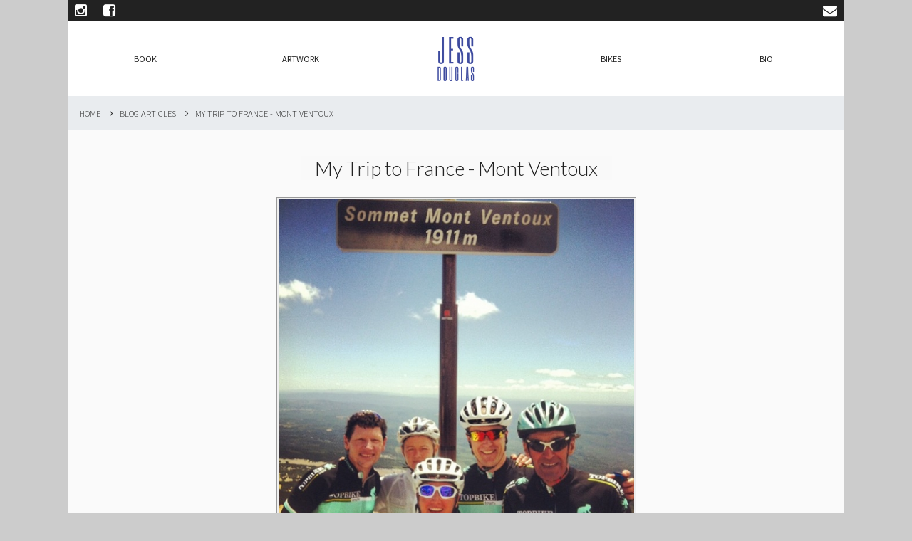

--- FILE ---
content_type: text/html; charset=utf-8
request_url: https://www.jessicadouglas.com/my-blog/blog-articles/my-trip-to-france-mont-ventoux
body_size: 7689
content:
<!DOCTYPE html PUBLIC "-//W3C//DTD XHTML 1.0 Strict//EN" "http://www.w3.org/TR/xhtml1/DTD/xhtml1-strict.dtd">
<html xmlns="http://www.w3.org/1999/xhtml" xml:lang="en-gb" lang="en-gb" dir="ltr" >
	<head>
        <base href="https://www.jessicadouglas.com/my-blog/blog-articles/my-trip-to-france-mont-ventoux" />
	<meta http-equiv="content-type" content="text/html; charset=utf-8" />
	<meta name="generator" content="Redsource Media" />
	<title>Jessica Douglas - My Trip to France - Mont Ventoux</title>
	<link href="/templates/jigrid/favicon.ico" rel="shortcut icon" type="image/vnd.microsoft.icon" />
	<link href="/modules/mod_jigrid/assets/css/jitogglemenu.css" rel="stylesheet" type="text/css" />
	<link href="/media/jigrid/css/jigrid.css" rel="stylesheet" type="text/css" />
	<script type="application/json" class="joomla-script-options new">{"csrf.token":"a1ee86fc08f69ef46f442a6b36154a97","system.paths":{"root":"","base":""}}</script>
	<script src="/media/jui/js/jquery.min.js?eb33577aa8176a626f38b06abb1e6fec" type="text/javascript"></script>
	<script src="/media/jui/js/jquery-noconflict.js?eb33577aa8176a626f38b06abb1e6fec" type="text/javascript"></script>
	<script src="/media/jui/js/jquery-migrate.min.js?eb33577aa8176a626f38b06abb1e6fec" type="text/javascript"></script>
	<script src="https://www.jessicadouglas.com/plugins/system/jipagecontext/assets/jquery.jipagecontext.js" type="text/javascript"></script>
	<script src="/media/jui/js/bootstrap.min.js?eb33577aa8176a626f38b06abb1e6fec" type="text/javascript"></script>
	<script src="/media/system/js/core.js?eb33577aa8176a626f38b06abb1e6fec" type="text/javascript"></script>
	<script src="/modules/mod_jigrid/assets/js/jquery.jitogglemenu.js" type="text/javascript"></script>
	<script src="/media/jigrid/js/jquery.jigrid.js" type="text/javascript"></script>
	<script type="text/javascript">
if(typeof jQuery!='undefined') {
                    jQuery(document).ready(function() {
                        jQuery('.jigrid.root').jipagecontext({"newclassnames":"article my-trip-to-france-mont-ventoux "});
                    });
                }if(typeof jQuery!='undefined') {
                    jQuery(document).ready(function() {
                        jQuery('.jigrid.root').jipagecontext({"newclassnames":"nothome blog-articles"});
                    });
                }if(typeof jQuery!='undefined') {
                    jQuery(document).ready(function() {
                        jQuery('.jigrid.root').jipagecontext({"newclassnames":"my-blog"});
                    });
                }
            var jigrid = null;
            if(typeof jQuery!='undefined') {
                jQuery(document).ready(function() {
                    jigrid = jQuery('.jigrid.level1').jigrid({
                        'tvwidth':4920,
                        'desktopwidth':780,
                        'tabletwidth':779,
                        'phonewidth':480,
                        'setminheight':false,
                        'equalizeheights':false,
                        'hidesmall':true
                    });
                });
            }
        
	</script>
	<!-- Perfect Link with Article Images on Facebook PRO -->
	<meta property="og:title" content="Jessica Douglas - My Trip to France - Mont Ventoux"/>
	<meta property="og:type" content="article"/>
	<meta property="og:url" content="https://www.jessicadouglas.com/my-blog/blog-articles/my-trip-to-france-mont-ventoux"/>
	<meta property="og:site_name" content="Jessica Douglas"/>
	<meta property="og:description" content="Mont Ventoux &ndash; just another hill climb until it delivered one amazing experience.... Recently I had the marvellous opportunity to join TOPBIKE Tour&#039;s Tour de France hills preview cycling holiday. When I was younger sometime around 21 years ago, I..."/>
	<meta property="og:image" content="https://www.jessicadouglas.com/images/1010550_10151484249841003_1781717758_n.jpg"/>
	<meta property="og:image" content="https://www.jessicadouglas.com/images/1044136_10151481263566003_1553784779_n.jpg"/>
	<meta property="og:image" content="https://www.jessicadouglas.com/images/179790_10151484276896003_2114755512_n.jpg"/>
	<meta property="og:image" content="https://www.jessicadouglas.com/images/999310_10151484277801003_1905729692_n.jpg"/>
	<meta property="og:image" content="https://www.jessicadouglas.com/images/1014072_10151484278896003_559548528_n.jpg"/>
	<meta property="og:image" content="https://www.jessicadouglas.com/images/1011906_10151484281786003_213488268_n.jpg"/>

<!--<link rel="stylesheet" href="https://maxcdn.bootstrapcdn.com/bootstrap/4.0.0/css/bootstrap.min.css" integrity="sha384-Gn5384xqQ1aoWXA+058RXPxPg6fy4IWvTNh0E263XmFcJlSAwiGgFAW/dAiS6JXm" crossorigin="anonymous"> -->
    <link rel="stylesheet" href="https://stackpath.bootstrapcdn.com/bootstrap/4.4.1/css/bootstrap.min.css" integrity="sha384-Vkoo8x4CGsO3+Hhxv8T/Q5PaXtkKtu6ug5TOeNV6gBiFeWPGFN9MuhOf23Q9Ifjh" crossorigin="anonymous">

<link rel="stylesheet" href="/templates/jigrid/assets/css/template.css?1639716325" type="text/css" />
<link rel="stylesheet" href="/templates/jigrid/assets/css/style.css?1648525398" type="text/css" />

<link href='//fonts.googleapis.com/css?family=Lato:300,400' rel='stylesheet' type='text/css'>
<link href="//netdna.bootstrapcdn.com/font-awesome/4.0.3/css/font-awesome.css" rel="stylesheet">
<link href='//fonts.googleapis.com/css?family=Source+Sans+Pro:300,400,600' rel='stylesheet' type='text/css'>
    <meta name="viewport" content="width=device-width, initial-scale = 1.0, user-scalable=yes" />
<!-- Global site tag (gtag.js) - Google Analytics -->
<script async src="https://www.googletagmanager.com/gtag/js?id=UA-5140577-2"></script>
<script>
  window.dataLayer = window.dataLayer || [];
  function gtag(){dataLayer.push(arguments);}
  gtag('js', new Date());

  gtag('config', 'UA-5140577-2');
</script>

<meta name="google-site-verification" content="oJaXJsOZyYFxcsYpRmxeQ4joos_cfJQpeojJUYanhg0" />
<link href="/jessfavicon.ico?v2" rel="icon">        	</head>
	<body class="chrome notie">

        <div class="jigrid root level1">
        <div class="outer">
                                <div id="top" class="jirow top row1 cols-12 colsphone-6">
        <div class="rowouter outer level1outer outerwrap" style="max-width:1090px;margin:0 auto;">
                                <div class="jicell topcell1 span-6 module top1 first">
        <div class="outer">
                                                                    <div class="inner innermodule innertop1">
                    		<div class="moduletable">
            		    <div class="modulebody">
			    

<div class="custom"  >
	<p><i class="fa-brands fa-instagram"></i> <i class="fa-brands fa-facebook-square"></i></p></div>
			</div>
		</div>
	
                </div>
                    </div>
    </div>
                                <div class="jicell topcell2 span-6 module top2">
        <div class="outer">
                                                                    <div class="inner innermodule innertop2">
                    		<div class="moduletable">
            		    <div class="modulebody">
			    

<div class="custom"  >
	<p style="text-align: right;"><a href="/contactme"><i class="fa-solid fa-envelope"></i></a></p></div>
			</div>
		</div>
	
                </div>
                    </div>
    </div>
                        <div class="clear"></div>
        </div>
    </div>
                                    <div id="nav" class="jirow nav row2 cols-12">
        <div class="rowouter outer level1outer outerwrap" style="max-width:1090px;margin:0 auto;">
                                <div class="jicell navcell1 span-12 module nav1 autospan first">
        <div class="outer">
                                                                    <div class="inner innermodule innernav1">
                    		<div class="moduletable menu mainmenu newnav">
            		    <div class="modulebody">
			    
<ul class="menu">
<li class="item-349 first  parent"><a href="/buy-book" >Book</a></li><li class="item-356"><a href="https://shop.jessicadouglas.com/artwork" >Artwork</a></li><li class="item-340 logo"><a href="/index.php" class=" logo"><!-- START: Modules Anywhere -->

<div class="custom newlogo"  >
	<p><img src="/images/jd-logo-2022-2.png" alt="jd logo 2022" width="600" height="500" /></p></div>
<!-- END: Modules Anywhere --></a></li><li class="item-355"><a href="/bikes" >Bikes</a></li><li class="item-233 last"><a href="/about-me" >Bio</a></li></ul>
			</div>
		</div>
	
                </div>
                    </div>
    </div>
                        <div class="clear"></div>
        </div>
    </div>
                                    <div id="mobileheader" class="jirow mobileheader row3 cols-12 colsphone-6 phone-only">
        <div class="rowouter outer level1outer outerwrap" style="max-width:1090px;margin:0 auto;">
                                <div class="jicell mobilemenu span-12 module mobilenav phone-only autospan first">
        <div class="outer">
                                                                    <div class="inner innermodule innermobilenav">
                    		<div class="moduletable mobilemenu phone">
            		    <div class="modulebody">
			    <div class="jitogglemenubar hastexticon">
    <a class="jitogglemenubtn btn btn-navbar" href="#">
                    <span class="btntext largetext">Menu</span>
                            <span class="btnicon">
                                    <span class="icon-bar"></span>
                    <span class="icon-bar"></span>
                    <span class="icon-bar"></span>
                            </span>
            </a>
    <div class="jitoggleheader largetext">
            </div>
</div>
<ul class="jitogglemenu ">
<li class="item-349 parent"><a href="/buy-book" >Book</a></li><li class="item-356"><a href="https://shop.jessicadouglas.com/artwork" >Artwork</a></li><li class="item-340"><a class=" logo" href="/index.php" ><!-- START: Modules Anywhere -->

<div class="custom newlogo"  >
	<p><img src="/images/jd-logo-2022-2.png" alt="jd logo 2022" width="600" height="500" /></p></div>
<!-- END: Modules Anywhere --></a></li><li class="item-355"><a href="/bikes" >Bikes</a></li><li class="item-233"><a href="/about-me" >Bio</a></li></ul>			</div>
		</div>
	
                </div>
                    </div>
    </div>
                        <div class="clear"></div>
        </div>
    </div>
                                    <div id="main" class="jirow main row4 cols-12 colsphone-3">
        <div class="rowouter outer level1outer outerwrap" style="max-width:1090px;margin:0 auto;">
                                        <div class="jigrid maingrid level2 jicell span-8 autospan">
        <div class="outer">
                                <div id="aboverow" class="jirow aboverow row1 cols-12">
        <div class="rowouter outer level3outer">
                                <div class="jicell abovecell1 span-12 module above1 first">
        <div class="outer">
                                                                    <div class="inner innermodule innerabove1">
                    		<div class="moduletable breadcrumb">
            		    <div class="modulebody">
			    <div aria-label="Breadcrumbs" role="navigation">
	<ul itemscope itemtype="https://schema.org/BreadcrumbList" class="breadcrumb breadcrumb">
					<li class="active">
				<span class="divider icon-location"></span>
			</li>
		
						<li itemprop="itemListElement" itemscope itemtype="https://schema.org/ListItem">
											<a itemprop="item" href="/" class="pathway"><span itemprop="name">Home</span></a>
					
											<span class="divider">
							<i class="fal fa-angle-right"></i>						</span>
										<meta itemprop="position" content="1">
				</li>
							<li itemprop="itemListElement" itemscope itemtype="https://schema.org/ListItem">
											<a itemprop="item" href="/my-blog/blog-articles" class="pathway"><span itemprop="name">Blog Articles</span></a>
					
											<span class="divider">
							<i class="fal fa-angle-right"></i>						</span>
										<meta itemprop="position" content="3">
				</li>
							<li itemprop="itemListElement" itemscope itemtype="https://schema.org/ListItem" class="active">
					<span itemprop="name">
						My Trip to France - Mont Ventoux					</span>
					<meta itemprop="position" content="4">
				</li>
				</ul>
</div>
			</div>
		</div>
	
                </div>
                    </div>
    </div>
                        <div class="clear"></div>
        </div>
    </div>
                                    <div id="mainrow" class="jirow mainrow row2 cols-12">
        <div class="rowouter outer level3outer">
                                <div class="jicell Main span-12 message component autospan first">
        <div class="outer">
                            <div class="inner innermessage">
                    <div id="system-message-container">
	</div>

                </div>
                                        <div id="maincontent" class="inner innercomponent">
                <!-- START: Modules Anywhere --><!-- END: Modules Anywhere -->
                 
                    <div id="jbArticle">

			
							<!-- Item Title -->
				<h2 class="contentheading">
												<a href="/my-blog/blog-articles/my-trip-to-france-mont-ventoux" class="contentpagetitle">
								My Trip to France - Mont Ventoux</a>
										</h2>
				


				
								<div class="jbIntroText">
										
						
																		
					
				<!-- Introtext -->
												
					

							<p><img src="/images/1010550_10151484249841003_1781717758_n.jpg" width="250" height="250" alt="Topbike Tour group at Mont Ventoux" style="float: right;" />Mont Ventoux – just another hill climb until it delivered one amazing experience....</p>
<p>Recently I had the marvellous opportunity to join <a href="http://www.topbike.com.au/" target="_blank">TOPBIKE Tour's </a>Tour de France hills preview cycling holiday.</p>
<p>When I was younger sometime around 21 years ago, I promised myself I would do a 3 month cycling tour of Europe with Norm by the time I turned 40.<br />Well its 2013, in February I turned 40...Europe Cycling tour had not occurred and being busy with multiple businesses to look after was now the priority.</p>
<p>It wasn't until Dave Olle from TBT was in Forrest one sunny day in early Autumn, that the concept of going to France for this tour was delivered to me and I pretty much signed up the next day.<br />I juggled a few commitments and locked away a 12 day trip to France, and I was still 40 and sort of doing my Euro tour.</p>
<p>What does one conjour up in ones mind about the famous climbs of the Tour de France?</p>
<p>I figured that my lovely 4-5% climbs of Skenes Ck and Benwerrin were false flats in comparison to what I would ride. The Victoria Alps were the closest thing to “hard” that I had climbed on my road bike, and I have never rode Baw Baw, so perhaps that would be a bit of what I would get in France.<br />As I was using a fleet bike, a Giant TCR advanced SL, I was certain that I would be greeted with a compact crankset and a big fat extra easy gear at the rear cassette too and I was not disappointed. Thanks Dave!</p>
<p>Was I scared? Was I thinking about how much the climbs would hurt? <br />Well no...I was not racing! Thank GOODNESS too...the climbs were tough with a sweet delicious treat attached, I was in France, on holiday, with amazing epic views and a great bunch of people to share it with – oh and magic accommodation every single night with too much food even for a full day on the bike.</p>
<p><img src="/images/1044136_10151481263566003_1553784779_n.jpg" width="200" height="200" alt="Fabio!" style="float: right;" />Starting out on day 1, we did a bike test ride, ensuring we were set up nicely, getting the travel legs warmed up into cycling legs and managed a sweet ride into the hills and found what became affectionately known as “Fabio horses”. These horse were mostly seen in the Pyrenees and apparently are grown for meat. They are huge, muscly, glutes of steel, blonde flowing manes and sexy blonde boots. Each ride onwards I was always looking out for these sexy beasts.</p>
<p>The French Pyrenees, the towns, the climbs, the scenery was my favourite part of the trip.<br />The climbs were not as steep as the Alps however every descent needed to be treated with total respect. We didnt have the full road like they do on the tour and corners came up very very quick being rough and steep without warning.</p>
<p>By our 4<sup>th</sup> day on tour, it was time to visit Mont Ventoux, bye bye Pyrenees, hello Alps.<br />I really had no idea what to expect, and so I just rode. My memory of the climb?<br />I could see it in the distance, looking like a moonscape on the peak and my previous experience of climbing big hills told me that this would creep its way up rather than switchback up.<br />We started from the town of Bedoin with many tour buses and cyclists filling the sides of roads.<br />There were some cyclists letting us know that this was their 3<sup>rd</sup> repeat for the day. (excuse for us passing them!) You certainly can enter Ventoux by 3 routes and I got to experience one of them as a descent...more of that later.</p>
<p><img src="/images/179790_10151484276896003_2114755512_n.jpg" width="200" height="200" alt="selfie on ventoux" style="float: right;" />The climb we did was 20km long with an average gradient of 7.7% and an elevation gain of 1538mts.  See the Strava data: <a href="http://app.strava.com/activities/62403623" target="_blank">http://app.strava.com/activities/62403623</a><br />It just snaked its way up and the good and bad thing about all these epic climbs is that every 1km there is a signpost with how many kms you've done, how many meters elevation you are at and what the gradient is for the next 1km. Sometimes is would say 10%, well often it would in fact!<br />A new appreciation of 8% gradient – time for a breather, a false flat even!</p>
<p>In my head, I am doing the sums and realise that this climb could take up to 2hrs, so I made a deal with myself to not go below 10km per hour and do my best to bring the average up whenever I could muster up even a mild increase in speed.<br />...and then came the moonscape. At least 10km of the climb was in tree covered roads, no wind, quite warm conditions and dappled sunshine. Not that it was a hot day but as soon as the trees were gone it was cold, the wind was strong and I could only imagine how cold it would be at the top.<br />Now we started to get a few hairpin corners, and the moonscape was there at the side of the road.<br />Photographers taking photos of drool hanging out your mouth, popping a business card in your back pocket as you crawled by in the hope you will hop online and see how awesome you don't look.</p>
<p><img src="/images/999310_10151484277801003_1905729692_n.jpg" width="200" height="200" alt="the ventoux moonscape" style="float: right;" />The final 1km marker post looked deceiving, how on earth could what lay ahead be only 1000mts? It looked at least like 3km, well I just thought these signs have been here for a while, I guess its true then and I hope it is!<br />The wind was blowing, there was no hiding from any of it, sometimes a massive head wind, sometimes a cross wind, sometimes a welcomed tail wind. Eventually reaching the top I found that all the stories of lollies for sale was true! Lollies! Ahhhh, my savoiur. I parked my bike and instantly bought 15 Euro worth and of course shared them. 15 Euro was a big bag of sweetness.</p>
<p>So what was my thoughts on the climb? Long!! Was it hard? Well not too bad, but then I wasn't racing and I could take in the views, do lots of selfies with my iphone and I played my 1.5hr ergo song list in my jersey pocket for most of the climb so I could chill out to the music and still hear cars and my breathing. Is it as amazing as perhaps I had been told it was?</p>
<p><img src="/images/1014072_10151484278896003_559548528_n.jpg" width="200" height="200" alt="lollies on ventoux" style="float: right;" />It really is too hard to say, what makes it EPIC is the distance of it, the barren moonscape and the achievement you get from getting to the top. But then I am just a mere person on a bike experiening a climb at my own pace for my own enjoyment. It would be something else to see a TDF athelete “tempo” up this climb at 20kmph or more, and then attack!</p>
<p>What was the most memorable part of today?<br />Nope not the climb...but the descent.</p>
<p>It was cold and we stopped at Chalet Reynard for lunch. <br />We then took a left hand turn and descened on very newly laid bitumen. <br />The road was smooth, predictable and fast. <br />We descended for over 20km on this into the town of Sault. <br />And then after we thought we had just experienced heaven on a road bike...there was more heaven to come. <br />A magical ride alongside of a gorge, a huge majestic and sweeping valley that gave another 20km descent into the town of Villes-sur-Auzon.</p>
<p><img src="/images/1011906_10151484281786003_213488268_n.jpg" width="200" height="200" alt="what a gorge-eous descent" style="float: right;" />What an end to a day I will not forget. <br />I did not travel to France to say I climbed Mont Ventoux, I came to France to experience things I can't do at home and so far on day 4 I am nearly complete! <br />A 20km climb and my reward? Essentially a 40km descent. Does that add up? <br />Nope but you don't question such a day - EVER!</p> 
																				</div>
									
						</div>	<div class="afterarticle"><!-- START: Modules Anywhere -->

<div class="custom applicationcta"  >
	<p style="text-align: center;"><br /><div class="page-header"><h2 style="text-align:center" class="pagetitle">More Reading</h2></div><div class="flex-wrapper">



</div><style>
.more-title {
font-size:12px;
text-transform:uppercase;
font-weight:bold;
white-space: nowrap;
overflow: hidden;
text-overflow: ellipsis;
 position: absolute;
    position: absolute;
    z-index: 999;
    margin: auto;
    bottom: 10%;
    left: 10%;
    background: #222;
    padding: 10px 5px;
    max-width: 80%;
    white-space: normal;
    text-align: left;
}
.more-title a{
  font-weight:600;
  }
.flex-wrapper {
display: flex;
display: -moz-flex;
display: -moz-box;
display: -ms-flexbox;
display: -webkit-flex;
-webkit-box-orient: horizontal;
-webkit-box-direction: normal;
-ms-flex-direction: row;
flex-direction: row;
-ms-flex-wrap: wrap;
flex-wrap: wrap;
justify-content: center;
margin: 10px 0 50px 0;
}
.more-reading.flex {
flex-basis: 33.3%;
position: relative;
max-width: 33.3%;
padding:5px;
text-align:center;

}

.phone .more-reading.flex {

flex-basis: 100%;
position: relative;
max-width: 100%;

text-align:center;

}

.more-image img {
min-width:100%;

}

.more-image {

max-height:250px;
overflow:hidden;
}

</style></p></div>
<!-- END: Modules Anywhere --></div>
                </div>
                                </div>
    </div>
                        <div class="clear"></div>
        </div>
    </div>
                            <div class="clear"></div>
        </div>
    </div>
                        <div class="clear"></div>
        </div>
    </div>
                                    <div id="footer" class="jirow footer row5 cols-12">
        <div class="rowouter outer level1outer outerwrap" style="max-width:1090px;margin:0 auto;">
                                <div class="jicell footercell1 span-6 module footer1 autospan first">
        <div class="outer">
                                                                    <div class="inner innermodule innerfooter1">
                    		<div class="moduletable">
            		    <div class="modulebody">
			    

<div class="custom"  >
	<p>Made with love by Norm, who doesn't build sites commercially anymore... just <a href="https://www.conni.com.au">Conni</a> sites. |&nbsp; <a href="/contact-me">Contact Me</a><a href="/component/user/?view=login&amp;Itemid=29"><br /></a></p></div>
			</div>
		</div>
	
                </div>
                    </div>
    </div>
                                <div class="jicell footercell4 span-6 module footer4 autospan">
        <div class="outer">
                                                                    <div class="inner innermodule innerfooter4">
                    		<div class="moduletable adminmenu">
            		    <div class="modulebody">
			    
<ul class="menu">
<li class="item-231 first"><a href="/logout" >Admin</a></li><li class="item-264 last"><a href="/sitemap" >Sitemap</a></li></ul>
			</div>
		</div>
	
                </div>
                    </div>
    </div>
                        <div class="clear"></div>
        </div>
    </div>
                            <div class="clear"></div>
        </div>
    </div>
    <div id="fb-root"></div>
<script>(function(d, s, id) {
  var js, fjs = d.getElementsByTagName(s)[0];
  if (d.getElementById(id)) return;
  js = d.createElement(s); js.id = id;
  js.src = 'https://connect.facebook.net/en_GB/sdk.js#xfbml=1&version=v2.12&appId=135067716592416&autoLogAppEvents=1';
  fjs.parentNode.insertBefore(js, fjs);
}(document, 'script', 'facebook-jssdk'));</script>

  
<script defer src="https://static.cloudflareinsights.com/beacon.min.js/vcd15cbe7772f49c399c6a5babf22c1241717689176015" integrity="sha512-ZpsOmlRQV6y907TI0dKBHq9Md29nnaEIPlkf84rnaERnq6zvWvPUqr2ft8M1aS28oN72PdrCzSjY4U6VaAw1EQ==" data-cf-beacon='{"version":"2024.11.0","token":"4eaa5d1782e34bb2ba8e8b5b7d5f6fea","r":1,"server_timing":{"name":{"cfCacheStatus":true,"cfEdge":true,"cfExtPri":true,"cfL4":true,"cfOrigin":true,"cfSpeedBrain":true},"location_startswith":null}}' crossorigin="anonymous"></script>
</body></html>


--- FILE ---
content_type: text/css
request_url: https://www.jessicadouglas.com/modules/mod_jigrid/assets/css/jitogglemenu.css
body_size: 797
content:
/**
 * @version     $Id: togglemenu.css 038 2013-09-30 13:01:00Z Anton Wintergerst $
 * @package     JiToggleMenu
 * @copyright   Copyright (C) 2013 Jinfinity. All rights reserved.
 * @license     GNU/GPLv3 http://www.gnu.org/licenses/gpl-3.0.html
 * @website     www.jinfinity.com
 * @email       support@jinfinity.com
 */
body.hasjitogglemenu {
    /*margin-top: 44px;*/
}
.innertogglemenu {
    /*position: fixed;
    top: 0;
    left: 0;*/
    display: none;
    width: 100%;
    min-width: 320px;
    z-index: 1000;
}
.hasjitogglemenu .innertogglemenu {
    display: block;
}
.jitogglemenubar {
    height: 44px;
    width: 100%;
    background: #EFEFEF;
    border-bottom: #CCC 1px solid;
    overflow: hidden;
}
.jitogglemenubtn.btn {
    height: auto;
    margin: 2px;
    padding: 8px 4px;
    text-align: center;
    text-decoration: none;
    font-size: 18px;
    cursor: pointer;
    border: 1px solid #CCC;
    border-radius: 4px;
    line-height: 22px;
    display: block;
    float: left;
    color: #888;
}
.jitogglemenubtn .btntext {
    padding: 8px 20px;
}
.jitogglemenubtn .btnicon {
    display: inline-block;
    padding: 4px 8px 0;
    vertical-align: top;
}
.jitogglemenubtn .btnicon .icon-bar {
    display: block;
    width: 18px;
    height: 2px;
    background-color: #AAA;
    -webkit-border-radius: 1px;
    -moz-border-radius: 1px;
    border-radius: 1px;
    -webkit-box-shadow: 0 1px 0 rgba(0,0,0,0.5);
    -moz-box-shadow: 0 1px 0 rgba(0,0,0,0.5);
    box-shadow: 0 1px 0 rgba(0,0,0,0.5);
    margin-bottom: 4px;
}
.jitogglemenubtn:hover {
    border-color: #BBB;
    box-shadow: 0 1px 3px rgba(0,0,0,.2), inset 0 2px rgba(255,255,255,0.4), inset 0 3px rgba(255,255,255,0.3), inset 0 5px 5px rgba(255,255,255,0.4), inset 0 -5px 10px rgba(255,255,255,0.5);
    -o-box-shadow: 0 1px 3px rgba(0,0,0,.2), inset 0 2px rgba(255,255,255,0.4), inset 0 3px rgba(255,255,255,0.3), inset 0 5px 5px rgba(255,255,255,0.4), inset 0 -5px 10px rgba(255,255,255,0.5);
    -webkit-box-shadow: 0 1px 3px rgba(0,0,0,.2), inset 0 2px rgba(255,255,255,0.4), inset 0 3px rgba(255,255,255,0.3), inset 0 5px 5px rgba(255,255,255,0.4), inset 0 -5px 10px rgba(255,255,255,0.5);
    -moz-box-shadow: 0 1px 3px rgba(0,0,0,.2), inset 0 2px rgba(255,255,255,0.4), inset 0 3px rgba(255,255,255,0.3), inset 0 5px 5px rgba(255,255,255,0.4), inset 0 -5px 10px rgba(255,255,255,0.5);
    color: #555;
}
.jitogglemenubtn.active {
    background: #FFF;
    box-shadow: inset 0px 1px 2px rgba(0,0,0,0.5);
    -o-box-shadow: inset 0px 1px 2px rgba(0,0,0,0.5);
    -webkit-box-shadow: inset 0px 1px 2px rgba(0,0,0,0.5);
    -moz-box-shadow: inset 0px 1px 2px rgba(0,0,0,0.5);
    color: #333;
}
.jitoggleheader {
    text-align: center;
    color: #888;
    margin: 10px 0 10px 130px;
}
.hasicon>.jitoggleheader {
    margin-left:30px;
}
.jitoggleheader p {
    margin: 0;
}
.jitogglemenu {
    max-width: 480px;
    margin: 0;
    padding: 0;
    list-style: none;
    display: none;
    border: 1px solid rgba(0,0,0,0.5);
    background: rgba(160, 160, 160, 0.6);
    overflow-y: auto;
}
.jitogglemenu li {
    display: block;
    border-bottom: 1px solid rgba(0,0,0,0.5);
}
.jitogglemenu li a {
    display: block;
    padding: 12px 0;
    text-align: center;
    color: #FFF;
    font-size: 18px;
    text-decoration: none
}
.jitogglemenu li.active a, .jitogglemenu li a:hover {
    background: rgba(0,0,0,0.25);
}
.jitogglemenu .nav-childouter {
    background: #000;
}
.jitogglemenu .nav-childinner {
    padding: 20px;
}
.jitogglemenu .nav-child li {
    border: 1px solid #1a1a1a;
    margin: 0 0 8px;
    display: block;
    background: #101010;
}
.jitogglemenu .nav-child li.current, .jitogglemenu .nav-child li:hover {
    border-color: #5fbfcb;
    background: -webkit-gradient(linear,0% 0%,0% 100%,from(#85cfd8),to(#55b5c2));
    background: -webkit-linear-gradient(top,#85cfd8,#55b5c2);
    background: -moz-linear-gradient(top,#85cfd8,#55b5c2);
    background: -ms-linear-gradient(top,#85cfd8,#55b5c2);
    background: -o-linear-gradient(top,#85cfd8,#55b5c2);
    filter: progid:DXImageTransform.Microsoft.gradient(startColorstr=#85cfd8,endColorstr=#55b5c2);
    -ms-filter: "progid:DXImageTransform.Microsoft.gradient(startColorstr=#85cfd8,endColorstr=#55b5c2)";
    background-color: #6ec2cc;
    color: #FFF;
}

--- FILE ---
content_type: text/css
request_url: https://www.jessicadouglas.com/media/jigrid/css/jigrid.css
body_size: 730
content:
/**
 * @version     $Id: jigrid.css 038 2013-11-05 14:39:00Z Anton Wintergerst $
 * @package     JiGrid Template Framework for Joomla 2.5-3.0
 * @copyright   Copyright (C) 2013 Jinfinity. All rights reserved.
 * @license     GNU/GPLv3 http://www.gnu.org/licenses/gpl-3.0.html
 * @website     www.jinfinity.com
 * @email       support@jinfinity.com
 */
/* JiGrid */
.jirow {
    clear: both;
    margin: 0;
    padding: 0;
    width: 100%;
    display: inline-block;
}
.jigrid .jirow [class*="span"] {
    margin: 0;
    padding: 0;
}
.jicell {
    display: inline-block;
    min-height: 20px;
    min-width: 20px;
    float: left;
}
.jicell.hasrainbow>.outer {
    padding: 10px;
}
.jigrid.jicell>.outer {
    padding: 0;
}
.jicell>.outer {
    position: relative;
}
.hidesmall {
    display: none;
}
/* 1 Column */
.jirow.cols-1>.outer>.jicell.span-1 {
    width: 100%;
}
/* 2 Columns */
.jirow.cols-2>.outer>.jicell.span-1 {
    width: 50%;
}
.jirow.cols-2>.outer>.jicell.span-2 {
    width: 100%;
}
/* 3 Columns */
.jirow.cols-3>.outer>.jicell.span-1 {
    width: 33.33%;
}
.jirow.cols-3>.outer>.jicell.span-2 {
    width: 66.66%;
}
.jirow.cols-3>.outer>.jicell.span-3 {
    width: 100%;
}
/* 4 Columns */
.jirow.cols-4>.outer>.jicell.span-1 {
    width: 25%;
}
.jirow.cols-4>.outer>.jicell.span-2 {
    width: 50%;
}
.jirow.cols-4>.outer>.jicell.span-3 {
    width: 75%;
}
.jirow.cols-4>.outer>.jicell.span-4 {
    width: 100%;
}
/* 5 Columns */
.jirow.cols-5>.outer>.jicell.span-1 {
    width: 20%;
}
.jirow.cols-5>.outer>.jicell.span-2 {
    width: 40%;
}
.jirow.cols-5>.outer>.jicell.span-3 {
    width: 60%;
}
.jirow.cols-5>.outer>.jicell.span-4 {
    width: 80%;
}
.jirow.cols-5>.outer>.jicell.span-5 {
    width: 100%;
}
/* 6 Columns */
.jirow.cols-6>.outer>.jicell.span-1 {
    width: 16.66%;
}
.jirow.cols-6>.outer>.jicell.span-2 {
    width: 33.33%;
}
.jirow.cols-6>.outer>.jicell.span-3 {
    width: 50%;
}
.jirow.cols-6>.outer>.jicell.span-4 {
    width: 66.66%;
}
.jirow.cols-6>.outer>.jicell.span-5 {
    width: 83.33%;
}
.jirow.cols-6>.outer>.jicell.span-6 {
    width: 100%;
}
/* 7 Columns */
.jirow.cols-7>.outer>.jicell.span-1 {
    width: 14.286%;
}
.jirow.cols-7>.outer>.jicell.span-2 {
    width: 28.571%;
}
.jirow.cols-7>.outer>.jicell.span-3 {
    width: 42.857%;
}
.jirow.cols-7>.outer>.jicell.span-4 {
    width: 57.143%;
}
.jirow.cols-7>.outer>.jicell.span-5 {
    width: 71.429%;
}
.jirow.cols-7>.outer>.jicell.span-6 {
    width: 85.714%;
}
.jirow.cols-7>.outer>.jicell.span-7 {
    width: 100%;
}
/* 8 Columns */
.jirow.cols-8>.outer>.jicell.span-1 {
    width: 12.5%;
}
.jirow.cols-8>.outer>.jicell.span-2 {
    width: 25%;
}
.jirow.cols-8>.outer>.jicell.span-3 {
    width: 37.5%;
}
.jirow.cols-8>.outer>.jicell.span-4 {
    width: 50%;
}
.jirow.cols-8>.outer>.jicell.span-5 {
    width: 62.5%;
}
.jirow.cols-8>.outer>.jicell.span-6 {
    width: 75%;
}
.jirow.cols-8>.outer>.jicell.span-7 {
    width: 87.5%;
}
.jirow.cols-8>.outer>.jicell.span-8 {
    width: 100%;
}
/* 9 Columns */
.jirow.cols-9>.outer>.jicell.span-1 {
    width: 11.11%;
}
.jirow.cols-9>.outer>.jicell.span-2 {
    width: 22.22%;
}
.jirow.cols-9>.outer>.jicell.span-3 {
    width: 33.33%;
}
.jirow.cols-9>.outer>.jicell.span-4 {
    width: 44.44%;
}
.jirow.cols-9>.outer>.jicell.span-5 {
    width: 55.55%;
}
.jirow.cols-9>.outer>.jicell.span-6 {
    width: 66.66%;
}
.jirow.cols-9>.outer>.jicell.span-7 {
    width: 77.77%;
}
.jirow.cols-9>.outer>.jicell.span-8 {
    width: 88.88%;
}
.jirow.cols-9>.outer>.jicell.span-9 {
    width: 100%;
}
/* 10 Columns */
.jirow.cols-10>.outer>.jicell.span-1 {
    width: 10%;
}
.jirow.cols-10>.outer>.jicell.span-2 {
    width: 20%;
}
.jirow.cols-10>.outer>.jicell.span-3 {
    width: 30%;
}
.jirow.cols-10>.outer>.jicell.span-4 {
    width: 40%;
}
.jirow.cols-10>.outer>.jicell.span-5 {
    width: 50%;
}
.jirow.cols-10>.outer>.jicell.span-6 {
    width: 60%;
}
.jirow.cols-10>.outer>.jicell.span-7 {
    width: 70%;
}
.jirow.cols-10>.outer>.jicell.span-8 {
    width: 80%;
}
.jirow.cols-10>.outer>.jicell.span-9 {
    width: 90%;
}
.jirow.cols-10>.outer>.jicell.span-10 {
    width: 100%;
}
/* 11 Columns */
.jirow.cols-11>.outer>.jicell.span-1 {
    width: 9.09%;
}
.jirow.cols-11>.outer>.jicell.span-2 {
    width: 18.18%;
}
.jirow.cols-11>.outer>.jicell.span-3 {
    width: 27.27%;
}
.jirow.cols-11>.outer>.jicell.span-4 {
    width: 36.36%;
}
.jirow.cols-11>.outer>.jicell.span-5 {
    width: 45.45%;
}
.jirow.cols-11>.outer>.jicell.span-6 {
    width: 54.54%;
}
.jirow.cols-11>.outer>.jicell.span-7 {
    width: 63.63%;
}
.jirow.cols-11>.outer>.jicell.span-8 {
    width: 72.72%;
}
.jirow.cols-11>.outer>.jicell.span-9 {
    width: 81.81%;
}
.jirow.cols-11>.outer>.jicell.span-10 {
    width: 90.90%;
}
.jirow.cols-11>.outer>.jicell.span-11 {
    width: 100%;
}
/* 12 Columns */
.jirow.cols-12>.outer>.jicell.span-1 {
    width: 8.33%;
}
.jirow.cols-12>.outer>.jicell.span-2 {
    width: 16.66%;
}
.jirow.cols-12>.outer>.jicell.span-3 {
    width: 24.99%;
}
.jirow.cols-12>.outer>.jicell.span-4 {
    width: 33.33%;
}
.jirow.cols-12>.outer>.jicell.span-5 {
    width: 41.66%;
}
.jirow.cols-12>.outer>.jicell.span-6 {
    width: 49.99%;
}
.jirow.cols-12>.outer>.jicell.span-7 {
    width: 58.33%;
}
.jirow.cols-12>.outer>.jicell.span-8 {
    width: 66.66%;
}
.jirow.cols-12>.outer>.jicell.span-9 {
    width: 74.99%;
}
.jirow.cols-12>.outer>.jicell.span-10 {
    width: 83.33%;
}
.jirow.cols-12>.outer>.jicell.span-11 {
    width: 91.66%;
}
.jirow.cols-12>.outer>.jicell.span-12 {
    width: 100%;
}
.modulepositionlabel {
    position: absolute;
    right: 0;
    top: 0;
    display: block;
    padding: 2px 4px;
    background: #3a87ad;
    color: #FFF;
    border-radius: 3px;
    z-index: 1000;
}
.jigrid .jigrid .jirow .outerwrap {
    width: 100%;
    display: inline-block;
}
.outerwrap {
    width: 100%;
}
.jirow.cols-12>.outer>.jicell.autospan {
    width: 100%;
}

--- FILE ---
content_type: text/css
request_url: https://www.jessicadouglas.com/templates/jigrid/assets/css/template.css?1639716325
body_size: 332
content:
/**
 * @version     $Id: template.css 038 2013-07-18 14:12:00Z Anton Wintergerst $
 * @package     JiGrid Template Framework for Joomla 2.5-3.0
 * @copyright   Copyright (C) 2013 Jinfinity. All rights reserved.
 * @license     GNU/GPLv3 http://www.gnu.org/licenses/gpl-3.0.html
 * @website     www.jinfinity.com
 * @email       support@jinfinity.com
 */
body {
    font-family: sans-serif;
    /*transition: width 100ms;
    -webkit-transition: width 100ms;*/
    padding: 0;
    margin: 0;
}


.article.phone #maincontent .jbIntroText {
	padding: 10px !important;
}
.article.ishome.phone #maincontent .jbIntroText {
	padding: 0px !important;
}
.pull-right {
    float: right;
}
ul, li {
    list-style: none;
    margin: 0;
    padding: 0;
}
.clear {
    clear: both;
}
.jicell>.outer {
    padding: 10px;
}
/* Font Sizes */
.tv, .desktop, .tablet, .phone {
    font-size: 100%;
}
.jumbotext {
    font-size: 135%;
}
h1, h2, .largetext {
    font-size: 120%;
}
h3, h4, h5, h6, .mediumtext {
    font-size: 110%;
}
.smalltext {
    font-size: 90%;
}
.tinytext {
    font-size: 80%;
}
/* Screen Types */
.tv .hide-tv {
    display: none;
}
.desktop .hide-desktop {
    display: none;
}
.tablet .hide-tablet {
    display: none;
}
.phone .hide-phone {
    display: none;
}
.desktop .tv-only, .tablet .tv-only, .phone .tv-only {
    display: none;
}
.tv .desktop-only, .tablet .desktop-only, .phone .desktop-only {
    display: none;
}
.tv .tablet-only, .desktop .tablet-only, .phone .tablet-only {
    display: none;
}
.tv .phone-only, .desktop .phone-only, .tablet .phone-only {
    display: none;
}

--- FILE ---
content_type: text/css
request_url: https://www.jessicadouglas.com/templates/jigrid/assets/css/style.css?1648525398
body_size: 3278
content:
/* @override 

	https://www.jessicadouglas.com/templates/jigrid/assets/css/style.css?1512535120
	https://www.jessicadouglas.com/templates/jigrid/assets/css/style.css?1523825483
	https://www.jessicadouglas.com/media/jigrid/css/jigrid.css
	https://www.jessicadouglas.com/templates/jigrid/assets/css/style.css?* */



/**
* @version     $Id: style.css 001 2013-06-28 09:50:00Z Anton Wintergerst $
* @package     JiGrid Template Framework for Joomla 2.5-3.0
* @copyright   Copyright (C) 2013 Jinfinity. All rights reserved.
* @license     GNU/GPLv3 http://www.gnu.org/licenses/gpl-3.0.html
* @website     www.jinfinity.com
* @email       support@jinfinity.com
*/
* {
  	box-sizing: border-box;
  	-moz-box-sizing: border-box;
  	-webkit-box-sizing: border-box;
}

body {
	background: #ccc;
	font-size: 98%;
}
@media screen and (min-width:860px) {
	.jirow.mobileheader {
		display: none;
	}


}
@media screen and (max-width:860px) {
	#nav .newnav ul.menu li {
		display: none;
	}
	#nav .newnav ul.menu li.logo {
		display: block;
	}
	.mobilemenu a.logo {
		display: none;
	}
}
.article.main-coaching-page #maincontent .jbIntroText {
	padding: 10px 0;
}
#maincontent {
	padding: 10px 40px;
}
.phone #maincontent {
	padding: 5px 10px
}
.ishome #maincontent,.article.ishome #maincontent .jbIntroText {
	padding: 0;
}
.root.article .jigrid.maingrid {
	padding: 20px 0;
}
.root.phone.article .jigrid.maingrid {
	padding: 0;
}
.outer.outerwrap {
	background: rgba(255, 255, 255, 0.91);
}
.header .outer.outerwrap {
	margin-top: 20px;
}
.top .outer.outerwrap {
	background: #222 !important;

}
.top .outer.outerwrap * {
	color: #fff;
}
.top .outer.outerwrap I {
	padding: 10px;
	font-size: 20px;
}
.jicell {
	min-height: 0;
}
.jirow.showcase .outer.outerwrap {
	padding: 0;
}
blockquote {
  display: block;
  border-width: 1px 0;
  border-style: solid;
  border-color: #eee;
  padding: 1.5em 0 1.5em;
  margin: 1.5em 0;
  position: relative;
  text-align: center;
}
blockquote:before {
  content: '\201C';
  position: absolute;
  top: 0em;
  left: 50%;
  transform: translate(-50%, -50%);
  background: #f9faf9;
  width: 3rem;
  height: 2rem;
  font: 5em/1.08em 'PT Sans', sans-serif;
  color: #999;
  text-align: center;
}

.jbIntroText blockquote {
	font-size: 20px;
	font-style: italic;
	font-weight: 700;

}
.jbIntroText blockquote p {
	margin: 0;
}
.jbIntroText ul {
	margin: 20px 30px;
}
.jbIntroText ul li {
	list-style: square;
}
.jbIntroText .pagination ul li {
	list-style: unset;
}
.desktop .blog .leading-0 .jbSection img.introimage {
	float: left;
	max-width: 50%;
	height: auto;
	margin-right: 20px;
}
.jirow {
	display: block;
}
.jirow.footer {
	background: #222;
}
.jicell>.outer {
	padding: 0;
}

.jirow.main .outer.outerwrap {
	padding: 0;
}
.phone .jirow.main .outer.outerwrap {
	padding: 5px;
}
/*breadcrumbs */
.moduletable.breadcrumb {
	border-radius: 0;
}
ul.breadcrumb {
margin: 0;
padding: 0;
}
.blog-articles ul.breadcrumb li:nth-last-of-type(2) {
	display: none;
}
.breadcrumb li .divider {
	padding: 0 10px;
	display: inline-block;
}
.breadcrumb li:first-of-type{
	display: none;
}
.breadcrumb li span {
	font-weight: 200 !important;
	font-size: .8em;
	text-transform: uppercase;
}
/*Blog stuff */
.article.thumb img.thumb {
	min-width: 100%;
	height: auto;
	margin: 20px 0;

}
.blog .items-row .span6 .item {
	width: 49%;
	float: left;
	margin: 0 0 5px 0;
}
.phone .span6 .item {
	min-width: 100% !important;
}
.blog .span6 .item,.blog .items-leading  {
	padding: 10px;
	border: 1px solid #ddd;
	border-radius: 5px;
}
.blog .item:hover, .blog .items-leading  {
	background: #fff;
	border-color: #999;
}
.blog .span6 .item.column-2 {
	margin-left: 10px;
	float: right;
}
.blog .items-row {
	float: left;
	margin: 10px 0;
	width: 100%;
	display: block;
}
.blog >.items-more {
	clear: both;
	background: #fff;
	padding: 10px;
	border: 1px solid #ddd;
}
.items-more ol {
	margin: 0;
}
.moduletable ul.category-module li.active{
	display: none !important;
}
h2.contentheading {
	margin: 0;
	text-align: center;
}
.blog .items-leading {
	float: left;
	width: 100%;
	padding: 10px;
	background: #fff;
}
.phone .blog img.thumb {
	width: 100% !important;
	height: auto;
}
.moduletable.livoverlay {
	position: absolute !important;
}
/* end blog stuff */
i {
  	font-family: "FontAwesome";
  	font-style: normal;
}
img {
  	max-width: 100%;
  	height: auto;
}
.header img {
	min-width: 100% ;
	height: auto;
}
.header .newlogo img {
	min-width: unset;
	margin: 20px auto;
	display: inline-block;
	padding: 20px;
	max-width: 100px;
	background: #fff;
}
.moduletable.showcase {
	position: relative;
}
.newshowcase .zt-item-container {
	position: relative;
	min-height: 450px;
}
.phone .newshowcase .zt-item-container {
	min-height: 150px;
}
.newshowcase .zt-text-intro {
	position: absolute;
	bottom: 20%;
	color: #fff;
}
.phone .newshowcase .zt-text-intro {
	top: 10%;
}
.introtitle {
	width: 100%;
	padding: 0 50px;
	color: #fff;
	line-height: 1.5em;
}
.introtitle * {
	color: #fff;
	font-size: 1.3em;
}
.introtitle em {
	font-size: .8em;
}
.header .custom.newlogo {
	background: #fff;
	text-align: center;
}
.applicationcta {
	background: #222;
	padding: 20px;

}
.applicationcta * {
	color: #fff;
	font-size: 1em;
}
.applicationcta h3 {
	margin: 10px 0;
	display: block;
	font-size: 2em;
	text-transform: uppercase;
}
ul {
  	margin: 0px;
  	padding: 5px;
}
p,li, a,* {
	font-family: 'Source Sans Pro', sans-serif;
  	color: #222;
}

#jbArticle p,#jbArticle ol li {
	line-height: 1.5em;
}
#jbArticle ol {
}
#jbArticle h3 {
	margin: 20px 0;
	text-align: center;
	font-weight: 600;
}
#jbArticle .jbIntroText img {
	display: block;
	margin: 20px auto;
	max-width: 70%;
	padding: 2px;
	background: #eee;
	border: 1px solid #999;
	float: none !important;
	min-width: 50%;
}
#jbArticle .jbIntroText form img {
	padding: 0;
	border: none;
	background: none;
	margin: 0;
	min-width: 0;
}
.right .category-module li.item span {
	font-weight: lighter;
	font-style: italic;
}
.category-module li {
	list-style: square;
}
.right .category-module li {
	list-style: none;
}
.right .category-module {
	padding: 40px 0;
}
ul.category-module {
	padding: 0 0 0 50px;
}
.phone #jbArticle .jbIntroText img {
	max-width: 90%;
}
h1,h2,h3,h2 a {
font-family: 'Lato', sans-serif;
font-weight: 200;
}

.phone h2.contentheading a {
	max-width: 100% !important;
	display: block;
	text-align: center;
}
.jbMeta {
	color: #999;
	font-size: .8em;
	margin: 5px 0;
}

  img a, a img {
  	border: none;
}

.moduletable p {
  	margin: 0;
}
.chrono_credits {
	display: none;
}

/*--Top--*/
/*--Header--*/  
.socialicons p a {
	display: block;
	float: left;
	margin: 5px;
}
/*--Nav--*/
.moduletable.mainmenu {
	text-align: center;
}
.nav ul.menu {
	display: inline-block;
	width: 100%;
	background: #fff;
	text-align: center;
	padding-bottom: 20px;

}
.nav .newnav ul.menu {
	display: flex;
	padding: 10px 0;
}
.nav .newnav ul.menu img {
	max-width: 90px;
}
.nav .newnav ul.menu>li {
	margin: auto;
}
.nav ul.menu li {
	display: inline-block;
	width: 16%;
	text-align: center !important;
}
.phone .nav ul.menu li {
	width: unset;
}
.home .leading-0 .category.thumb img {
	max-width: 48%;
	height: auto;
	margin-left: 20px;
	float: right;
}
.nav ul.menu li a {
	display: inline-block;
	padding: 5px 10px;
	font-size: .8em;
	text-transform: uppercase;
	white-space: nowrap;
	text-align: center !important;
}
a:hover {
	text-decoration: none;
	color: #999;
}
ul.menu li a:hover,ul.menu li.active a {
	border-bottom: 4px solid #0155ba;
	margin-bottom: -4px;
}
ul.menu li.logo a:hover {
	border-bottom: 4px solid #fff;
}
.nav ul.menu li.active.first a {
	border-bottom: none !important;
}
.jitogglemenubtn.btn {
	float: none;
}
/*Twitter feed */
.moduletable.twitter {
	text-align: right;
}
.twitter iframe {
	margin-right: -10px;
}
/*--Showcase--*/
.slidebox .slide img {
	margin-top: 0 !important;
}
.jicell.showcase1 {

	max-height: 500px;
	overflow: hidden;
}
.jicell.showcase4 {
	float: right;
	padding-right: 24px !important;
}
.jislider .slideimg {
height: auto;
margin: 0;
display: block;
float: none;
}
/* System Message */
#system-message-container .alert {
	background: #cb3636;
	padding: 10px;
}
#system-message-container * {
	margin: 0;
}
/*--Above--*/

/*--Main--*/
.jirow.Main .outer {
	min-height: 250px;
	padding: 10px;
}
.tooltip {
	position: absolute !important;
	background: #ccc;
	padding: 3px;
	border: 1px solid #333;
	color: #222;
}
/*--Right--*/
/*--Left--*/
/*--Below--*/ 
/*--Bottom--*/
/*--Footer--*/
.footer .outer.outerwrap {
	padding: 10px;
	background: #222;
	min-height: 130px;
}
.footer ul li {
	float: left;
	margin: 0 5px;
}
.footer .moduletable * {
	color: #ccc !important;
	font-size: 10px;
}
.footer ul.menu {
	padding: 0;
	float: right !important;
	display: inline-block !important;
	text-align: right !important;
}

.footer a:hover {
	color: #333 !important;
}
/*--Phone--*/
.phone .jirow.showcase .innermodule {
	overflow: hidden;
}
.desktop .desktop {
	display: block;
}
.desktop .phone {
	display: none;
}
.phone .desktop {
	display: none;
}
.phone .phone {
	display: block;
}
/*--Editor--*/
.edit ul.nav.nav-tabs {
	display: none;
}
.edit .btn-toolbar {
	float: left;
	width: 100%;
	margin: 20px 0;
}
#users-profile-core, #users-profile-custom {
	background: #fff;
	padding-top: 20px;
}
.active-result {
	color: #333;
}
.tooltip {
	position: absolute !important;
	background: #ccc;
	padding: 3px;
	border: 1px solid #333;
	color: #222;
}
.edit .btn-toolbar button {
	float: left;
}
/*--Typography--*/
a {
	text-decoration: none;
}
#skiptocontent {
  height: 1px;
  width: 1px;
  position: absolute;
  overflow: hidden;
  top: -10px;
}
.moduletable.greybox {
	padding: 20px;
	background: #fff;
	border: 1px solid #ccc;
	float: left;
	width: 60%;
}
.pagination ul li {
	float: left;
	padding: 3px;
}
/* new home page layout */
.articlewrapper .item-wrapper {
	display: flex;
	flex-direction: row;
	padding: 0;
	background: #eee !important;
	border-bottom: 10px solid #eee;
}
.phone .articlewrapper .item-wrapper {
	flex-direction: column;
}
.item-wrapper .title {
	text-align: center;
	background: #222;
	padding: 10px;
}
.item-wrapper.row-odd .title {
	background: #333;
}
.item-wrapper .title h2 {
	margin: 0;
	color: #fff;
}
.item-wrapper .text-box,.item-wrapper .imagebox {
	flex-basis: 50%;
}
.phone .item-wrapper .text-box {
	padding: 10px;
}
.item-wrapper.row-even .imagebox,.item-wrapper.row-odd .text-box{
	padding: 0 0 0 5px !important;
}
.item-wrapper.row-odd .imagebox,.item-wrapper.row-even .text-box {
	padding: 0 5px 0 0 !important;
}

.phone .item-wrapper .imagebox {
	padding: 0 !important;
	order: 2;
}
.item-wrapper .imagebox img {
	min-width: 100% !important;
	margin: 0;
	border: none !important;
	padding: 0 !important;
}
.item-wrapper .imagebox .innerimagebox {
	min-width: 500px;
	max-height: 450px;
	overflow: hidden;
	margin: auto;
}
.phone .item-wrapper .imagebox .innerimagebox {
	max-width: 100% !important;
	min-width: 100%;
}
.item-wrapper .imagebox p {
	margin: 0;
}
.item-wrapper.row-odd {
	background: #fff !important;
}
.item-wrapper.row-odd .text-box {
	order: 2;
}

.root.article .jigrid.maingrid {
	float: left;
}
.root.article .jicell.right {
	display: inline-block;

}
.moduletable.coach-notice {
	width: 60%;
	margin: 10px auto;
	display: block;
	background: #fff;
	padding: 10px 30px;
	border-radius: 5px;
}
.phone .moduletable.coach-notice {
	width: 90%;
}
.moduletitle,#maincontent h2.contentheading,#maincontent .page-heading {
        border-bottom: 1px solid #ccc;
    text-align: center;
    margin-bottom: 35px;
}
.moduletitle h3,#maincontent h2.contentheading a,#maincontent h1.componentheading {
        background: rgba(249, 249, 249);
    display: inline;
    padding: 0 20px;
    position: relative;
    text-align: center;
    top: 12px;
    font-size: 28px;
}
/*coaching layout*/
#coaching-articlewrapper {
    display: flex;
    flex-direction: column;
}
  #coaching-articlewrapper .item-wrapper {
    display: flex;
    flex-direction: row;
    min-height: 300px;
}
  .phone #coaching-articlewrapper .item-wrapper {
    flex-direction: column;
  }
  #coaching-articlewrapper .item-wrapper.light{
    background: #dfd9d5;
}
.item-wrapper:nth-of-type(even) .text-box {
    order: 2;
}
  .phone #coaching-articlewrapper .imagebox {
    order: 2;
}
  #coaching-articlewrapper .text-box h2.title {
     font-size: 1.6em !important;
    line-height:1.1em!important;
    background:none;
  }
  .phone #coaching-articlewrapper .text-box h2.title {
    font-size:2em !important;
  }
#coaching-articlewrapper .text-box {
    align-items: center;
    margin: auto;
    padding: 20px 40px;
  text-align:center;
}

#coaching-articlewrapper .text-box * {
    font-size:1em;
  	line-height:1.5em;
 	 font-weight: 200;
  
}
#coaching-articlewrapper .btn {
	margin: 10px 0;
}
#coaching-articlewrapper .btn a {
	color: #fff;
}
 .phone #coaching-articlewrapper .text-box *{
    font-size:1.1em;
    line-height:1.5em;
  }
#coaching-articlewrapper .imagebox {
    flex-basis: 50%;
    align-items: center;
    margin: auto;
    background:#fff;
}
#coaching-articlewrapper .imagebox img {
    min-width: 100%;
    margin: 0;
}
.flex-50 {
  flex-basis:50%;
 }

 #coaching-articlewrapper .item-wrapper.light {
    background: #dfd9d5;
}
  #coaching-articlewrapper .item-wrapper.dark{
    background: #66655c;
}
  #coaching-articlewrapper .dark * {
    color: white !important;
}
  #coaching-articlewrapper .imagebox img {
    border:none !important;
    margin:0 !important;
    padding:0 !important;
  }
#coaching-articlewrapper .text-box .title .small {
    font-size: 24px !important;
    font-weight: 200 !important;
  line-height:1em
}
  #coaching-articlewrapper .btn.btn-sm {
    font-size:10px !important
 }
  .custom.flex-box {
  	display: flex;
  	flex: 1 100%;
  	min-height: 300px;
  	max-width: 100%;
  	flex-direction: row;
  	flex-wrap: wrap;
  	justify-content: center;
 }
.custom.flex-box .article-grid {
	flex-basis: 33%;
	min-width: 33%;
	padding: 10px;
}
.phone .custom.flex-box .article-grid {
	flex-basis: 50%;
	min-width: 50%;
}
.custom.flex-box .article-grid-content {
	padding: 10px;
}
.custom.flex-box .article-grid-content .title {
	text-align: center;
	text-transform: uppercase;
}


--- FILE ---
content_type: application/javascript
request_url: https://www.jessicadouglas.com/media/jigrid/js/jquery.jigrid.js
body_size: 2576
content:
/**
 * @version     $Id: jquery.jigrid.js 065 2013-07-18 14:11:00Z Anton Wintergerst $
 * @package     JiGrid for jQuery
 * @copyright   Copyright (C) 2013 Jinfinity. All rights reserved.
 * @license     GNU/GPLv3 http://www.gnu.org/licenses/gpl-3.0.html
 * @website     www.jinfinity.com
 * @email       support@jinfinity.com
 */
(function(jQuery){
    var JiGrid = function(container, options)
    {
        var self = this;
        this.setDefaultOptions = function() {
            this.setminheight = true;
            this.equalizeheights = true;
            this.autospan = true;
            this.hidesmall = true;
            this.screentype = 'desktop';
            this.tvwidth = 1920;
            this.desktopwidth = 980;
            this.tabletwidth = 768;
            this.phonewidth = 480;
            this.grid = null;
            this.cells = null;
            this.activerebuild = true;
            this.rebuildlimit = 250;
            this.iterationspeed = 10;
            this.debug = false;
        }
        this.setDefaultOptions();

        // Set User Options
        if(options!=null) {
            jQuery.each(options, function(index, value) {
                self[index] = value;
            });
        }
        this.log = function(data, stamp) {
            if(this.debug && typeof console!=undefined) {
                if(stamp) {
                    var timestamp = '[' + Date.now() + '] ';
                    console.log(timestamp+data);
                } else {
                    console.log(data);
                }
            }
        };
        this.setPrivateOptions = function() {
            this.windowwidthDx = 0;
            this.windowwidth = jQuery(window).width();
            this.jidcount = 0;
        }
        this.setPrivateOptions();

        this.rebuild = function() {
            this.log('Starting Rebuild', true);
            if(this.debug) var t1 = Date.now();
            this.lastwindowwidth = this.windowwidth;
            this.windowwidth = jQuery(window).width();
            this.windowwidthDx = this.windowwidth - this.lastwindowwidth;

            this.setScreenType();

            this.rebuildRows();
            if(this.debug) var timeelapsed = Date.now() - t1;
            this.log('Finished Rebuild in '+timeelapsed+'ms', true);
        };
        this.limitedRebuild = function() {
            if(!this.activerebuild) {
                if(this.rebuildTimer!=null) clearTimeout(this.rebuildTimer);
                this.rebuildTimer = null;
            }
            if(this.rebuildTimer==null) {
                this.rebuildTimer = setTimeout(function() {
                    self.log('Delayed Rebuild');
                    self.rebuild();
                    clearTimeout(self.rebuildTimer);
                    self.rebuildTimer = null;
                }, this.rebuildlimit);
            }
        };
        /**
         * Does the heavy dom crawling to set this.grid
         */
        this.getRowsInDocument = function() {
            if(this.grid==null) {
                this.log('Finding Rows', true);
                this.grid = {
                    'rows':[],
                    'total':0
                };
                jQuery('.jirow').each(function(index, rowelement) {
                    // Build row object
                    var jid = self.getJID(rowelement);
                    var row = {
                        'e':'.jid'+jid,
                        'jid':jid,
                        'width':jQuery(rowelement).outerWidth(),
                        'cols':12,
                        'ypercent':100
                    };
                    // Get row variables attached to class
                    var classes = jQuery(rowelement).attr('class').split(' ');
                    jQuery.each(classes, function(index, classname) {
                        if(classname.substr(0, 5)=='cols-') {
                            row.cols = parseInt(classname.replace('cols-', ''));
                        }
                        if(classname.substr(0, 7)=='colstv-') {
                            row.colstv = parseInt(classname.replace('colstv-', ''));
                        }
                        if(classname.substr(0, 11)=='colstablet-') {
                            row.colstablet = parseInt(classname.replace('colstablet-', ''));
                        }
                        if(classname.substr(0, 10)=='colsphone-') {
                            row.colsphone = parseInt(classname.replace('colsphone-', ''));
                        }
                        if(classname.substr(0, 9)=='ypercent-') {
                            row.ypercent = parseInt(classname.replace('ypercent-', ''));
                        }
                        if(classname.substr(0, 11)=='ypercenttv-') {
                            row.ypercenttv = parseInt(classname.replace('ypercenttv-', ''));
                        }
                        if(classname.substr(0, 15)=='ypercenttablet-') {
                            row.ypercenttablet = parseInt(classname.replace('ypercenttablet-', ''));
                        }
                        if(classname.substr(0, 14)=='ypercentphone-') {
                            row.ypercentphone = parseInt(classname.replace('ypercentphone-', ''));
                        }
                    });
                    row.cells = [];
                    var cells = jQuery(rowelement).children('.outer').children('.jicell');
                    if(cells.length==0) cells = jQuery(rowelement).children('.jicell');
                    jQuery.each(cells, function(c, cellelement) {
                        // Build cell object
                        var jid = self.getJID(cellelement);
                        var cell = {
                            'e':'.jid'+jid,
                            'jid':jid,
                            'span':1,
                            'minwidth':0,
                            'autospan':false
                        };
                        jQuery(cell.e).addClass('pjid'+row.jid);
                        // Get cell variables attached to class
                        var classes = jQuery(cellelement).attr('class').split(' ');
                        jQuery.each(classes, function(index, classname) {
                            if(classname.substr(0, 5)=='span-') {
                                cell.span = parseInt(classname.replace('span-', ''));
                            }
                            if(classname.substr(0, 5)=='minw-') {
                                cell.minwidth = parseInt(classname.replace('minw-', ''));
                            }
                            if(classname=='autospan') cell.autospan = true;
                        });
                        row.cells.push(cell);
                    });
                    row.total = row.cells.length;
                    self.grid.rows.push(row);
                });
                this.grid.total = this.grid.rows.length;
                this.log('Found '+this.grid.total+' Rows', true);
            }
        };
        /**
         * Method to get and set (if required) a unique JID for a HTML element
         * @param e
         * @returns int JID
         */
        this.getJID = function(e) {
            var jid = 0;
            var allclasses = jQuery(e).attr('class');
            if(allclasses!=null) {
                var classparts = allclasses.split(' ');
                jQuery.each(classparts, function(index, classname) {
                    if(classname.substr(0, 3)=='jid') {
                        jid = parseInt(classname.replace('jid', ''));
                    }
                });
            }
            if(jid==0) {
                this.jidcount++;
                jQuery(e).addClass('jid'+this.jidcount);
                jid = this.jidcount;
            }
            return jid;
        };
        /**
         * Handle iteration asynchronously
         * @param array
         * @param process
         * @param context
         */
        this.asyncloop = function(array, process, context){
            var items = array.concat(); //clone the array
            setTimeout(function(){
                var item = items.shift();
                process.call(context, item);

                if (items.length > 0){
                    setTimeout(arguments.callee, self.iterationspeed);
                }
            }, self.iterationspeed);
        };
        this.rebuildRows = function() {
            this.getRowsInDocument();
            if(this.grid!=null) {
                this.asyncloop(this.grid.rows, function(row) {
                    if(row!=null) {
                        row.width = jQuery(row.e).outerWidth();
                        // Only process rows that will be visible
                        if(this.windowwidthDx<0 && row.width<20 && this.hidesmall) {
                            jQuery(row.e+':visible').addClass('hidesmall');
                        } else {
                            this.rebuildCells(row);
                        }
                    }
                }, this);
            }
        };
        this.rebuildCells = function(row) {
            var cols = row.cols;
            var ypercent = row.ypercent;
            // Screen context overrides
            if(this.screentype=='tv') {
                if(row.colstv!=null) cols = row.colstv;
                if(row.ypercenttv!=null) ypercent = row.ypercenttv;
            } else if(this.screentype=='tablet') {
                if(row.colstablet!=null) cols = row.colstablet;
                if(row.ypercenttablet!=null) ypercent = row.ypercenttablet;
            } else if(this.screentype=='phone') {
                if(row.colsphone!=null) cols = row.colsphone;
                if(row.ypercentphone!=null) ypercent = row.ypercentphone;
            }

            var cellsize = Math.floor(row.width/cols);
            var cellheight = cellsize*0.01*ypercent;

            // Equalize cell heights across columns and calculate span
            var tallest = (self.setminheight)? cellheight : 0;
            var totalwidth = 0;
            var totalwidthb = 0;

            var total = row.total;
            var i = 0;
            while(i<total) {
                var cell = row.cells[i];
                cell.width = (cols>1)? (cell.span/cols)*100 : 100;
                if(cell.width>100) cell.width = 100;
                if(cell.width==100) {
                    jQuery(cell.e).addClass('fullwidth');
                } else {
                    jQuery(cell.e).removeClass('fullwidth');
                }
                var cellwidthpx = (row.width/100)*cell.width;
                if(self.equalizeheights) {
                    var height = jQuery(cell.e).outerHeight();
                    if(height>tallest) tallest = height;
                }
                if(cellwidthpx<cell.minwidth) {
                    jQuery(cell.e+':visible').addClass('hidesmall');
                } else {
                    jQuery(cell.e).css('width', cell.width+'%').removeClass('hidesmall');
                    totalwidth+= cell.width;
                    if(!cell.autospan) totalwidthb+= cell.width;
                }
                i++;
            }
            // Set autospan
            if(Math.ceil(totalwidth)<100) {
                var autospancell = jQuery(row.e).children('.outer').children('.autospan');
                if(autospancell.length==0) autospancell = jQuery(row.e).children('.autospan');
                jQuery(autospancell).css('width', (100-totalwidthb)+'%');
            }
            // Re-equalize with accurate tallest
            if(self.equalizeheights) {
                jQuery('.pjid'+row.jid+':visible').css({'min-height': Math.ceil(tallest)+'px'});
            }
            jQuery(container).trigger('didrebuild', {'screentype':this.screentype});
        };
        this.setScreenType = function() {
            var width = jQuery(container).width();

            var screentype = '';
            if(width>=this.tvwidth) {
                screentype = 'tv';
            } else if(width>=this.desktopwidth) {
                screentype = 'desktop';
            } else if(width>=this.tabletwidth) {
                screentype = 'tablet';
            } else {
                screentype = 'phone';
            }
            if(this.screentype!=screentype) {
                jQuery(container).removeClass('tv desktop tablet phone');
                jQuery(container).addClass(screentype);
                jQuery(container).trigger('screenchanged', {'screentype':screentype});
                this.screentype = screentype;
            }
        };
        this.windowResizeHandler = function(e) {self.limitedRebuild();};
        jQuery(window).on('resize', this.windowResizeHandler);
        this.init = function() {
            this.log('Initialising Grid', true);
            jQuery(container).addClass(this.screentype);
            this.rebuild();
            jQuery(self).trigger('ready');
            /*jQuery(document).ready(function() {
                self.rebuild();
                jQuery(self).trigger('ready');
            });*/
        };
        this.init();
    };
    jQuery.fn.jigrid = function(options) {
        var element = jQuery(this);
        if(element.data('jigrid')) return element.data('jigrid');
        var jigrid = new JiGrid(this, options);
        element.data('jigrid', jigrid);
        return jigrid;
    };
})(jQuery);

--- FILE ---
content_type: application/javascript
request_url: https://www.jessicadouglas.com/modules/mod_jigrid/assets/js/jquery.jitogglemenu.js
body_size: 455
content:
/**
 * @version     $Id: jquery.jitogglemenu.js 030 2013-07-18 14:11:00Z Anton Wintergerst $
 * @package     JiToggleMenu for jQuery
 * @copyright   Copyright (C) 2013 Jinfinity. All rights reserved.
 * @license     GNU/GPLv3 http://www.gnu.org/licenses/gpl-3.0.html
 * @website     www.jinfinity.com
 * @email       support@jinfinity.com
 */
(function(jQuery){
    var JiToggleMenu = function(container, options)
    {
        var self = this;

        this.maxwidth = 480;
        this.screentypes = ['phone'];

        this.menu = container;
        this.isOpen = false;

        this.openMenu = function() {
            this.isOpen = true;
            jQuery('.jitogglemenubtn').addClass('active');
            jQuery(this.menu).slideDown();
        };
        this.closeMenu = function() {
            this.isOpen = false;
            jQuery('.jitogglemenubtn').removeClass('active');
            jQuery(this.menu).slideUp();
        };
        this.toggleMenu = function(e) {
            e.preventDefault();
            e.stopPropagation();
            if(this.isOpen) {
                this.closeMenu();
            } else {
                this.openMenu();
            }
        };
        this.screenChanged = function(grid, e) {
            var showtogglemenu = false;
            jQuery.each(this.screentypes, function(index, screentype) {
                if(screentype==e.screentype) showtogglemenu = true;
            });
            if(showtogglemenu) {
                jQuery(document.body).addClass('hasjitogglemenu');
            } else {
                jQuery(document.body).removeClass('hasjitogglemenu');
            }
        };
        this.updateLayout = function() {
            var maxheight = jQuery(window).height()-jQuery('.jitogglemenubar').height();
            jQuery(container).css('max-height',maxheight+'px');
        };
        this.windowResizeHandler = function(e) {self.updateLayout();};
        this.screenChangedHandler = function(grid, e) {self.screenChanged(grid, e);};
        this.toggleMenuHandler = function(e) {self.toggleMenu(e);};
        this.init = function() {
            jQuery(window).on('resize', this.windowResizeHandler);
            jQuery('.jigrid.level1').on('screenchanged', this.screenChangedHandler);
            jQuery('.jitogglemenubtn').on('click', this.toggleMenuHandler);
        };
        this.init();
    };
    jQuery.fn.jitogglemenu = function(options) {
        return this.each(function() {
            var element = jQuery(this);
            if(element.data('jitogglemenu')) return;
            var jitogglemenu = new JiToggleMenu(this, options);
            element.data('jitogglemenu', jitogglemenu);
        });
    };
})(jQuery);
if(typeof jQuery!='undefined') {
    jQuery(document).ready(function() {
        jQuery('.jitogglemenu').jitogglemenu();
    });
}